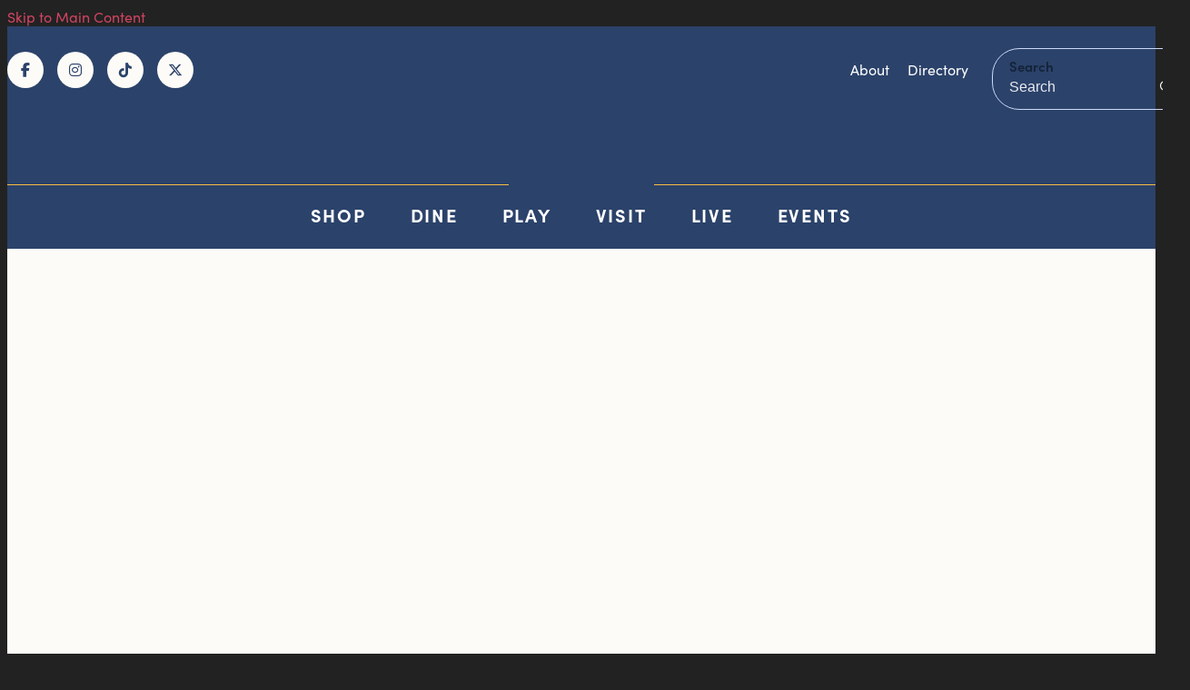

--- FILE ---
content_type: text/html; charset=UTF-8
request_url: https://downtownchulavista.com/events/lemon-festival/vendors
body_size: 4375
content:
<!doctype html>
<html lang="en" prefix="og: http://ogp.me/ns#">
<head>
  <meta charset="utf-8">
  <meta name="viewport" content="width=device-width, initial-scale=1">

  <title>Vendors | Lemon Festival | Events | Downtown Chula Vista</title>
  <link rel="canonical" href="https://downtownchulavista.com/events/lemon-festival/vendors">
  <meta name="robots" content="index, follow">
  <meta name="description" content="Vendors | Lemon Festival | Events | Downtown Chula Vista">


  
  <link rel="preconnect" href="https://ctycms.com/">
  <link rel="preconnect" href="https://img.ctykit.com/">
  <link rel="preconnect" href="https://fonts.googleapis.com">
  <link rel="preconnect" href="https://fonts.gstatic.com" crossorigin>

  <link rel="icon" href="/favicon.ico" sizes="any">
  <link rel="icon" href="/favicon.svg" type="image/svg+xml">
  <link rel="apple-touch-icon" href="/apple-touch-icon.png">
  <link rel="manifest" href="/site.webmanifest">
 
  <link rel="stylesheet" href="https://ctycms.com/ca-chula-vista/css/cty_css_v21.min.css">  
  
  <link rel="stylesheet" href="/_templates/_styles.css?v=2024-07-16">
  
  <link rel="stylesheet" href="https://use.typekit.net/atc8klv.css">
  
<style></style>
  


   
<script defer src="https://kit.fontawesome.com/1872c177cb.js" crossorigin="anonymous"></script>

<!-- Google tag (gtag.js) -->
<script async src="https://www.googletagmanager.com/gtag/js?id=G-3BKK2QQCHN"></script>
<script>
  window.dataLayer = window.dataLayer || [];
  function gtag(){dataLayer.push(arguments);}
  gtag('js', new Date());
  gtag('config', 'G-3BKK2QQCHN');
</script>
      
</head>
<body>


	
<a class="visually-hidden-focusable" href="#page-content">Skip to Main Content</a>
	
			
	
<div id="page-wrap">
<header class="d-print-none">	
<div id="page-header">
<div class="header-wrap">
  <div class="container-fluid">
    <div class="nav-relative">
      <div class="nav-hold">
        <div class="nav-logo-mobile"><a href="/" aria-label="home" class="lazyload" data-src="https://ctycms.com/ca-chula-vista/DTCV-LogoMark.svg"></a></div>
        <div class="nav-logo-desktop"><a href="/" aria-label="home" class="lazyload" data-src="https://ctycms.com/ca-chula-vista/DTCV-LogoMark.svg"></a></div>
        <div class="nav-toggle">
          <a href="#" aria-label="toggle menu" aria-expanded="false" id="nav-drawer-toggle">
            <span class="nav-toggle-open"><i aria-hidden="true" class="far fa-bars"></i></span>
            <span class="nav-toggle-close" style="display:none"><i aria-hidden="true" class="far fa-times"></i></span>
          </a>
        </div>
      </div>
      <div id="nav-drawer">
				<nav>
				<div id="primary-nav">			
					

<ul>
<li class="leaf-1"><div class="menu-set"><a href="/shop">Shop</a></div></li>
<li class="leaf-2"><div class="menu-set"><a href="/dine">Dine</a></div></li>
<li class="leaf-3"><div class="menu-set"><a href="/play">Play</a></div></li>
<li class="leaf-4"><div class="menu-set"><a href="/visit">Visit</a></div></li>
<li class="leaf-5"><div class="menu-set"><a href="/live">Live</a></div></li>
<li class="leaf-6"><div class="menu-set"><a href="/events">Events</a><a href="#" aria-label="toggle sub menu" aria-expanded="false" class="subnav-toggle"><span class="subnav-toggle-open"><i aria-hidden="true" class="far fa-chevron-down"></i></span><span class="subnav-toggle-close" style="display:none"><i aria-hidden="true" class="far fa-chevron-up"></i></span></a></div>

	<ul>
		<li><a href="/events/calendar">Calendar</a></li>
		<li><a href="/events/chula-vista-farmers-market">Chula Vista Farmers&#039; Market</a></li>
		<li><a href="/events/taste-of-third">Taste of Third</a></li>
		<li><a href="/events/movies-at-memorial">Movies at Memorial</a></li>
		<li><a href="/events/lemon-festival">Lemon Festival</a></li>
		<li><a href="/events/el-grito-celebration">El Grito Celebration</a></li>
		<li><a href="/events/dia-de-los-muertos-celebration">Día de los Muertos Celebration</a></li>
	</ul>
</li>
</ul>

				</div>
				<div id="secondary-nav">
          <div class="nav-utility">
            <div class="nav-social">
              <a href="http://facebook.com/downtownchulavista" rel="noopener" target="_blank" aria-label="Facebook"><i aria-hidden="true" class="fab fa-facebook-f"></i></a><a href="http://instagram.com/downtownchulavista" rel="noopener" target="_blank" aria-label="Instagram"><i aria-hidden="true" class="fab fa-instagram"></i></a><a href="https://www.tiktok.com/@downtownchulavista" rel="noopener" target="_blank" aria-label="Tiktok"><i aria-hidden="true" class="fab fa-tiktok"></i></a><a href="http://twitter.com/downtownchula" rel="noopener" target="_blank" aria-label="Twitter"><i aria-hidden="true" class="fab fa-x-twitter"></i></a>						</div>
            <div class="nav-links">
							<a href="/members/about-us">About</a>
							<!--<a href="/directions-and-parking/parking">Parking</a>-->
							<a href="/directory">Directory</a>
						</div>
					</div> 
					<div class="nav-search">
						<form id="site-search" method="get" action="/search">
							<label class="visually-hidden-focusable" for="q">Search</label>
							<input type="text" id="q" name="q" placeholder="Search">
							<button type="submit" aria-label="submit"><i aria-hidden="true" title="submit" class="far fa-search"></i></button>
						</form>
					</div>
				</div>
			</nav>
			</div><!-- /nav-drawer-->
		</div><!-- /nav-relative-->
	 </div><!--/container-->
</div><!--/header-wrap-->
</div><!--/#page-header-->
</header>

<main id="page-content">
	

<div class="banner-b lazyload d-print-none" data-src="https://img.ctykit.com/cdn/ca-chula-vista/images/tr:w-1800/lemonfestheader.jpg"></div>

<div class="sidenav-container">
	<div class="sidenav-row">
		<div class="sidenav-col-nav">
			


<aside>
<div class="d-sidenav">
	<div class="d-sidenav-section">
		<div class="d-sidenav-section-label"><a href="/events/lemon-festival">Lemon Festival</a></div>
		<div class="d-sidenav-section-toggle"><a href="#" id="sidenav-toggle" aria-label="toggle secondary menu" aria-expanded="false">
			<span class="d-sidenav-toggle-open"><i aria-hidden="true" class="far fa-plus"></i></span>
			<span class="d-sidenav-toggle-close" style="display:none"><i aria-hidden="true" class="far fa-times"></i></span>
		</a></div>
	</div>
	<ul id="d-sidenav-drawer">
		<li class="d-closed"><a href="/events/lemon-festival/entertainment"><div class="sn-indicator"><i aria-hidden="true" class="fas fa-caret-right"></i></div><div class="sn-label">Entertainment</div></a>		</li>
		<li class="d-closed"><a href="/events/lemon-festival/sponsors-and-partners"><div class="sn-indicator"><i aria-hidden="true" class="fas fa-caret-right"></i></div><div class="sn-label">Sponsors &amp; Partners</div></a>		</li>
		<li class="d-open d-selected"><a href="/events/lemon-festival/vendors"><div class="sn-indicator"><i aria-hidden="true" class="fas fa-caret-right"></i></div><div class="sn-label">Vendors</div></a>		</li>
		<li class="d-closed"><a href="/events/lemon-festival/volunteers"><div class="sn-indicator"><i aria-hidden="true" class="fas fa-caret-right"></i></div><div class="sn-label">Volunteers</div></a>		</li>
		<li class="d-closed"><a href="/events/lemon-festival/contests"><div class="sn-indicator"><i aria-hidden="true" class="fas fa-caret-right"></i></div><div class="sn-label">Contests</div></a>		</li>
		<li class="d-closed"><a href="/events/lemon-festival/event-map"><div class="sn-indicator"><i aria-hidden="true" class="fas fa-caret-right"></i></div><div class="sn-label">Event Map</div></a>		</li>
	</ul>
</div>
</aside>

		</div>
		<div class="sidenav-col-content padding-top padding-bottom">
			<h1>Vendors</h1>
<hr>
<p>WE&nbsp;HAVE&nbsp;MET&nbsp;OUR&nbsp;CAPACITY&nbsp;FOR&nbsp;BOOTH&nbsp;SPACES&nbsp;THIS&nbsp;YEAR.&nbsp;WE&nbsp;HOPE&nbsp;YOU&nbsp;CAN&nbsp;JOIN&nbsp;US&nbsp;NEXT&nbsp;YEAR!</p><p><b>Merchandise Vendor Application</b>&nbsp;<b>(SOLD&nbsp;OUT)</b><br>Small businesses selling merchandise<b><br><br>Food Vendor Application&nbsp;(SOLD&nbsp;OUT)</b><br>Anyone selling food, snacks, desserts, or beverages</p>
<p><b>Exhibitor Application (SOLD&nbsp;OUT)</b><br>National or local businesses who will not be selling any items</p>
<p>For any specific questions, you can&nbsp;email&nbsp;<a href="mailto:events@downtownchulavista.com">events@downtownchulavista.com</a>.</p>
		</div>
	</div>
</div>



</main>

<footer class="d-print-none">
  <div class="footer-subscribe">
    <div class="container-fluid">
			<div class="row">
        <div class="col-12 text-center">
          <h2 class="robly">Let’s stay in touch!</h2>
          <p class="robly">Join our monthly Newsletter to receive news and updates</p>
          
      		<form id="robly-js">
      			<div id="robly-form" class="robly-js-style">		
      		    <div class="form-group robly-input">
      	        <label for="Remail" class="visually-hidden-focusable">Email Address</label>
      	        <input type="text" id="Remail" name="Remail" class="form-control" value="" placeholder="Email Address">
      			    <div id="Rmessage" class="invalid-feedback"></div>
      		    </div>
      			  <div class="form-group robly-button">
      			    <noscript>This form requires javascript to validate. Please enable javascript to enable this form</noscript>
                <button id="Rsubmit" type="submit" class="btn btn-brand add-angle">Submit</button>
      		    </div>
            </div>
            <div id="robly-success" class="robly-js-hidden"></div>	
      		</form>
      
 
    
          
        </div>
      </div>
    </div>
  </div>
	<div class="footer-wrap">
    <div class="container-fluid">
			<div class="row gx-5 padding-top">
        
        <div class="col-12 col-md-4 col-lg text-center text-md-start padding-bottom">
  			  <p class="footer-headline">
    Members
</p>
<ul>
    <li><a href="/members/about-us">About Us</a></li>
    <li><a href="/members/what-we-do">What We Do</a></li>
    <li><a href="https://downtownchulavista.com/members/board-committees-and-info">Board, Committees &amp; Info</a></li><li><a href="https://downtownchulavista.com/members/board-of-directors">Board of Directors</a></li><li><a href="https://downtownchulavista.com/members/staff">Staff</a></li><li><a href="https://downtownchulavista.com/members/board-committees-and-info/board-elections">Board Elections</a></li>
    <li><a href="/members/report-an-issue">Report An Issue</a></li>
    <li><a href="/members/public-records-act-pra-request">Public Records Act (PRA) Request</a></li>
    <li><a href="/members/resources">Resources</a></li>
</ul>
<p></p>
<p class="footer-headline">
    Website Accessibility
</p>
<p>
    <a href="https://downtownchulavista.com/accessibility-statement">Accessibility Statement</a>
</p>
        </div>
        
        <div class="col-12 col-md-4 col-lg text-center text-md-start padding-bottom">
  			  <p class="footer-headline">Meetings<a href="/meetings/boards-and-committees"></a></p>
<ul>
	<li><a href="https://downtownchulavista.com/members/board-committees-and-info/current-board-and-committee-meeting-packets">Current Board &amp;&nbsp;Committee Packets</a></li><li><a href="https://downtownchulavista.com/members/board-committees-and-info/past-board-and-committee-meeting-packets" target="_blank" rel="noopener">Past Board &amp;&nbsp;Committee Packets</a></li>
</ul>
        </div>
        
        <div class="col-12 col-md-4 col-lg text-center text-md-start padding-bottom">
  			  <p class="footer-headline">Directions &amp; Parking</p>
<ul>
	<li><a href="/directions-and-parking/directions">Directions</a></li>
	<li><a href="/directions-and-parking/parking">Parking</a></li>
	<li><a href="/directions-and-parking/transportation">Transportation</a></li>
</ul>
        </div>
        
        <div class="col-12 col-md-4 col-lg text-center text-md-start padding-bottom">
  			  <p class="footer-headline">
    Downtown Chula Vista Office
</p>
<p>
    353 Third Avenue<br>Chula Vista, CA 91910<br>619.422.1982
    <br><a class="add-arrow" href="/contact">Contact Us Form</a>
</p>
<p class="footer-headline">
    Office Hours
</p>
<p>
    Monday-Friday<br>8:30am-4:00pm
</p>
        </div>
        
        <div class="col-12 col-md-4 col-lg text-center text-md-start padding-bottom">
					<p class="footer-headline">We're Social</p>
					<div class="footer-social">
            <a href="http://facebook.com/downtownchulavista" rel="noopener" target="_blank" aria-label="Facebook"><i aria-hidden="true" class="fab fa-facebook-f"></i></a><a href="http://instagram.com/downtownchulavista" rel="noopener" target="_blank" aria-label="Instagram"><i aria-hidden="true" class="fab fa-instagram"></i></a><a href="https://www.tiktok.com/@downtownchulavista" rel="noopener" target="_blank" aria-label="Tiktok"><i aria-hidden="true" class="fab fa-tiktok"></i></a><a href="http://twitter.com/downtownchula" rel="noopener" target="_blank" aria-label="Twitter"><i aria-hidden="true" class="fab fa-x-twitter"></i></a>          </div>
  			  <p class="footer-headline">
    Public Relations
</p>
<p>
    Olive Public Relations<br>Sydney Costales<br>Account Executive<br>619.955.5285<br><a href="mailto:sydney@olivepublicrelations.com">sydney@olivepublicrelations.com</a>
</p>
<p class="footer-headline">
    Media
</p>
<ul>
    <li><a href="/in-the-news">In The News</a></li>
    <li><a target="_blank" rel="noopener" href="https://downtownchulavista.smugmug.com/">Gallery</a></li>
</ul>
        </div>
        
			</div>
		</div>
	</div>
	<div class="footer-legal-wrap">
		<div class="container-fluid">
			<div class="row">
				<div class="col-12 col-lg-6 text-center text-lg-start footer-legal-a">
					<p class="d-block d-lg-inline">&copy; 2026 <a href="https://downtownchulavista.com">Downtown Chula Vista Association</a>.</p>
					<p class="d-block d-lg-inline">All Rights Reserved.</p>
				</div>
				<div class="col-12 col-lg-6 text-center text-lg-end footer-legal-b">
					<p class="d-block d-lg-inline"><a href="/search">Site Search</a> <span>|</span> <a href="/privacy">Privacy Policy</a></p>
				</div>
			</div>
		</div>		
	</div>
</footer>

</div>

<!-- scripts -->
<script src="https://ctycms.com/ca-chula-vista/js/cty_js_v6.min.js"></script>
       
<script>
  window.addEventListener('DOMContentLoaded', function() {
    var indata = {uid: '1251157','w':document.documentElement.clientWidth,'h':document.documentElement.clientHeight,'mt':'23','c':'0'};
    fetch("/citywatch.php", { method: "POST", headers: {'Content-Type': 'application/json'}, body: JSON.stringify(indata) });
  });
  
</script>  
<script>
  const rform = document.getElementById('robly-js');
  rform.addEventListener('submit', onRoblySubmit);					
  function onRoblySubmit(event) {
  	event.preventDefault();
    this.style.opacity = 0.25;
    const remail = document.getElementById('Remail').value;
  	//console.log(remail);
    
    passdata = Array(remail,'frenemy');
    var postjson = JSON.stringify(passdata);
    
    $.ajax({
      url: '/_templates/_ajax_robly.php',
      data: postjson,
      type: 'post',
      context: this,
      error: function (request, error) {
        console.log(arguments);
        alert("AJAX ERROR: " + error);
      },
      success: function(response) {
        console.log(response);
        //var obj = JSON.parse(response);
        var obj = response;
        this.style.opacity = 1;   
       
        console.log(obj);
        console.log("Successful:" + obj.successful);
        console.log("Message:" + obj.message);
        if (obj.successful==true) { 
          document.getElementById('Rmessage').innerHTML = obj.message;
          document.getElementById('Remail').classList.remove('is-invalid');
          document.getElementById('Remail').classList.add('is-valid');
          
          document.getElementById('robly-form').remove();
          document.getElementById('robly-success').classList.remove('robly-js-hidden');
          document.getElementById('robly-success').classList.add('robly-js-success');
          document.getElementById('robly-success').innerHTML = "<span>" + obj.message + "</span>";
          
        } else {
          document.getElementById('Rmessage').innerHTML = obj.message;
          document.getElementById('Remail').classList.remove('is-valid');
          document.getElementById('Remail').classList.add('is-invalid');
        }
      }
    });
  }			
</script>  
  
</body>
</html>

--- FILE ---
content_type: text/css
request_url: https://downtownchulavista.com/_templates/_styles.css?v=2024-07-16
body_size: 8797
content:
:root {
  --cc-body-bg: #222; /* off page background color */
  --cc-pagewrap-bg: #ffffff; /* pagewrap background color */
  --cc-pagewrap-txt: #142338; /* pagewrap general color */
   
  --cc-alert-bg: #fbbd43; /* alert background color was #cc3300 */
  --cc-alert-txt: #142338; /* alert text color */
  
  --cc-h1: #142338; /* h1 color */
  --cc-h2: #142338; /* h2 color */
  --cc-h3: #142338; /* h3 color */
  --cc-h4: #142338; /* h4 color */
  --cc-h5: #142338; /* h5 color */
  --cc-h6: #142338; /* h6 color */
  
  --cc-alink: #cf4460; /* primary link color #cf4460 */
  --cc-ahover: #c3324f; /* primary hover color */
  --cc-asec-link: #222; /* secondary link color */
  --cc-asec-hover: #444; /* secondary hover color */
  --cc-asec-divider: #aaa; /* secondary divider color */
  
  --cc-pnav-link: #2b426a; /* var(--cc-pnav-link) nav color */
  --cc-pnav-hover: var(--cc-ahover); /* var(--cc-pnav-hover) nav hover color */ 
  --cc-pnav-dropdown: #2b426a; /* var(--cc-pnav-dropdown) dropdown background color */
  
  
  --cc-linework: #cbd9f8; /* hr, sidenav, mobile nav */
  --cc-bg-silver: #fdfbf7; /* silver background */
  --cc-footer-wrap: #fdfbf7; /* var(--cc-pnav-dropdown) dropdown background color */
  --cc-banner-wrap: #fdfbf7; /* var(--cc-pnav-dropdown) dropdown background color */
  
  --cc-pale-yellow: #F8bc3f; /* var(--cc-pale-yellow); #f9edd9 */
}

body,html {
  height:100%;
  background-color:var(--cc-body-bg);
  -webkit-font-smoothing: antialiased;
  -moz-osx-font-smoothing: grayscale !important;
  text-rendering: optimizeLegibility !important;
  font-family: sofia-pro, sans-serif;
}

#page-wrap {
  position:relative;
  width:100%;
  background-color:var(--cc-pagewrap-bg);
  color:var(--cc-pagewrap-txt);
}

#page-header { }

#page-content { }

.container-fluid-full { }
.container-fluid-narrow { max-width:960px; }
@media screen and (min-width: 1200px) {
  .container-fluid-full { max-width:90000px; padding-left:5%; padding-right:5%; }
}

.bg-silver { background-color:var(--cc-bg-silver); }

/* global typography */

h1 { color:var(--cc-h1); font-size: 3.0rem; margin-top:0px; margin-bottom: 1rem; font-weight:300; }
h2 { color:var(--cc-h2); font-size: 1.5rem; margin-top:1rem; margin-bottom: 1rem; font-weight:600; }
h2.on-detail { font-size: 0.9rem; margin-top:1.5rem; margin-bottom: 1rem; text-transform:uppercase; letter-spacing:0.050rem; }
h3 { color:var(--cc-h3); font-size: 1.1rem; font-weight:700;  text-transform:uppercase; letter-spacing:0.050rem; }
h4 { color:var(--cc-h4); }
h5 { color:var(--cc-h5); } 
h6 { color:var(--cc-h6); }

p, li { font-size:17px; line-height:1.5; }

p.intro,p.lead { font-weight:500; font-size:20px; line-height:1.5; }

label,legend { font-size:15px; font-weight:600;  }
fieldset { border: 1px solid #ced4da; border-radius: .375rem; padding:16px 16px 10px 16px; }
fieldset legend { margin-bottom:12px; }
fieldset .form-check { margin-left:10px; }
fieldset .form-check-label { font-weight:400; }

hr { margin-top: 1rem; margin-bottom: 1rem; border: 0; border-top-color: currentcolor; border-top-style: none; border-top-width: 0px; border-top: 1px solid #fbbd43;; opacity:1; }

a { color:var(--cc-alink); text-decoration:none; }
a:hover { color:var(--cc-ahover); text-decoration:none; }

a div.lnk-primary { color: inherit; font-weight:700; font-size:18px; line-height:23px; }
a div.lnk-secondary { color:var(--cc-asec-link); font-weight:400; font-size:16px; line-height:20px; margin-top:3px; }
a div.lnk-secondary span { color:var(--cc-asec-divider); }
a:hover div.lnk-primary { color: inherit; }
a:hover div.lnk-secondary { color:var(--cc-asec-hover); }


/* buttons */

.btn-brand { background-color:var(--cc-alink); border:1px solid var(--cc-alink); color:white; font-size:14px; font-weight:400; text-transform:uppercase; letter-spacing:0.100rem;
  margin:4px 2px 4px 0px; padding: .375rem .75rem; transition: all 0.15s linear 0s; }
.btn-brand:hover { background-color:var(--cc-ahover); border-color:var(--cc-ahover); color:white; }

.btn-outline-brand { background-color:white; border:1px solid var(--cc-alink); color:var(--cc-alink); font-size:14px; font-weight:400; text-transform:uppercase; letter-spacing:0.100rem; 
 margin:4px 2px 4px 0px; padding: .375rem .75rem; transition: all 0.15s linear 0s; }
.btn-outline-brand:hover { background-color:var(--cc-ahover); border-color:var(--cc-ahover); color:white; }

.btn-brand-pill { background-color:var(--cc-alink); border:1px solid var(--cc-alink);  color:white; font-size:12px; font-weight:400; text-transform:uppercase; letter-spacing:0.100rem; border-radius:20px; 
  margin:4px 2px 4px 0px; padding: .275rem 1rem; transition: all 0.15s linear 0s; }
.btn-brand-pill:hover {  background-color:var(--cc-ahover); border-color:var(--cc-ahover); color:white; }

.btn-outline-brand-pill { background-color:white; border:1px solid var(--cc-alink); color:var(--cc-alink); font-size:12px; font-weight:400; text-transform:uppercase; letter-spacing:0.100rem; border-radius:20px; 
  margin:4px 2px 4px 0px; padding: .275rem 1rem; transition: all 0.15s linear 0s; }
.btn-outline-brand-pill:hover { background-color:var(--cc-ahover); border-color:var(--cc-ahover); color:white; }

.btn-naked { color:var(--cc-alink); text-transform:uppercase; letter-spacing:0.050rem; margin:4px 2px 4px 0px; padding: .375rem 0rem; transition: all 0.15s linear 0s; }
.btn-naked:hover { color:var(--cc-ahover); }

.lk { display:table; width:100%; margin-bottom:12px; }
.lk-arrow { display:table-cell; width:30px; vertical-align:top; font-size:16px; line-height:1.4; color:var(--cc-alink); }
.lk-content { display:table-cell; width:auto; vertical-align:top; }


/* alert box */

.alert-wrap { background-color:var(--cc-alert-bg); }
.alert-wrap, a.alert-link, a.alert-link:hover { color:var(--cc-alert-txt); }
.alert-hold { display: table; width: 100%; }
.alert-prefix { display:table-cell; vertical-align: top; width:32px; padding-top:20px; padding-right:20px; }
.alert-content { display:table-cell; vertical-align: top; width:auto; padding-top:20px; }
.alert-dismiss { display:table-cell; vertical-align: top; width:32px; padding-top:20px; text-align:right; }

.alert-prefix { 
  font-size: 20px;
  line-height: 20px;
  text-transform: uppercase;
  letter-spacing: 0.100rem;
  padding-bottom:20px;
}

.alert-content { 
  font-size: 13px;
  line-height: 20px;
  font-weight: 700;
  text-transform: uppercase;
  letter-spacing: 0.100rem;
}

.alert-message { padding-bottom:20px; }
a.alert-link { text-decoration:underline; }
a.alert-link:hover { text-decoration:underline; }

.alert-dismiss { 
  font-size:20px;
  line-height:20px; 
  padding-bottom:20px;
}

#dismiss-alert { color:var(--cc-alert-txt); text-decoration:none; }



/* footer */

.footer-subscribe {
  padding:80px 0; 
  background-color: #507ea4;
  background-image: url("data:image/svg+xml,%3Csvg width='100' height='20' viewBox='0 0 100 20' xmlns='http://www.w3.org/2000/svg'%3E%3Cpath d='M21.184 20c.357-.13.72-.264 1.088-.402l1.768-.661C33.64 15.347 39.647 14 50 14c10.271 0 15.362 1.222 24.629 4.928.955.383 1.869.74 2.75 1.072h6.225c-2.51-.73-5.139-1.691-8.233-2.928C65.888 13.278 60.562 12 50 12c-10.626 0-16.855 1.397-26.66 5.063l-1.767.662c-2.475.923-4.66 1.674-6.724 2.275h6.335zm0-20C13.258 2.892 8.077 4 0 4V2c5.744 0 9.951-.574 14.85-2h6.334zM77.38 0C85.239 2.966 90.502 4 100 4V2c-6.842 0-11.386-.542-16.396-2h-6.225zM0 14c8.44 0 13.718-1.21 22.272-4.402l1.768-.661C33.64 5.347 39.647 4 50 4c10.271 0 15.362 1.222 24.629 4.928C84.112 12.722 89.438 14 100 14v-2c-10.271 0-15.362-1.222-24.629-4.928C65.888 3.278 60.562 2 50 2 39.374 2 33.145 3.397 23.34 7.063l-1.767.662C13.223 10.84 8.163 12 0 12v2z' fill='%238395b0' fill-opacity='0.4' fill-rule='evenodd'/%3E%3C/svg%3E");
}

h2.robly { margin:0; font-weight: 500;  font-size: 2.0rem; color:#ffffff; }
p.robly { font-weight: 500; color:#ffffff; margin:12px 0px 16px 0; }
.footer-robly { display:table; width:100%; max-width:400px; margin:0 auto; }
.footer-robly-field { display:table-cell; vertical-align:middle; }
.footer-robly-button { display:table-cell; vertical-align:middle; }


.footer-wrap { background-color:#2b426a; }
.footer-wrap p { color:#fff; font-size:15px; line-height:1.4; }
.footer-wrap p.footer-headline { color:#f8bc3f; font-size:15px; line-height:1.4; font-weight:700; text-transform:uppercase; margin-bottom:10px; }
.footer-wrap ul { margin:0; padding:0; }
.footer-wrap li { margin:0 0 7px 0; padding:0; list-style:none; font-size:15px; line-height:1.4; }

.footer-wrap a { color:#cbd9f8; transition: all 0.15s linear 0s; }
.footer-wrap a:hover { color:#fabcc9; }

.footer-social { margin:14px 0 18px 0; }
.footer-social a { display:inline-block; width:30px; height:30px; font-size:14px; line-height:28px; border-radius:50%; text-align:center; margin:0 12px; }
.footer-social a { text-decoration:none; color:white; background-color:var(--cc-alink); border:none; transition: all 0.15s linear 0s; }
.footer-social a:hover { color:white; background-color:var(--cc-ahover); }
@media screen and (min-width: 992px) { 
  .footer-social { }
  .footer-social a { margin:0 16px 0 0px; } 
}	

.footer-legal-wrap { background-color: #2b426a; padding:30px 0px; border-top:2px solid #556382; }
.footer-legal-wrap p { color:white; margin:0; font-size:15px; line-height:1.5; }
.footer-legal-wrap span { color:#556382; margin:0 6px; }
.footer-legal-a { padding-bottom:10px; }
.footer-legal-b { padding-bottom:0px; }
@media screen and (min-width: 992px) { 
  .footer-legal-a, .footer-legal-b { padding-bottom:0px; }
}

.footer-legal-wrap a { color:#cbd9f8; transition: all 0.15s linear 0s; }
.footer-legal-wrap a:hover { color:#fabcc9;  }





	
/* banner */

.no-banner { width:100%; border-top:1px solid var(--cc-banner-wrap); }

.banner-b { width:100%; padding-bottom:50%; background-color:var(--cc-banner-wrap); background-position:center center; background-size:cover; position:relative; }
@media screen and (min-width: 992px) { 
  .banner-b  { height: 480px; padding:0; }
}

.banner-b-none { width:100%; height:24px; position:relative; }



/* sponsor logos */

.cc-sponsor-logos { margin:30px 0 0 0; text-align:center; }
.cc-logo { display:inline-block; margin:0px 12px 12px 0; background-color:#fff;
 -webkit-box-shadow: 0px 5px 8px 0px rgba(177,158,144,0.25);
 -moz-box-shadow: 0px 5px 8px 0px rgba(177,158,144,0.25);
 box-shadow: 0px 5px 8px 0px rgba(177,158,144,0.25);
}
.cc-logo a { display:block; transition: all 400ms ease; }
.cc-logo a:hover { 
 -webkit-box-shadow: 0px 5px 8px 0px rgba(177,158,144,0.75);
 -moz-box-shadow: 0px 5px 8px 0px rgba(177,158,144,0.75);
 box-shadow: 0px 5px 8px 0px rgba(177,158,144,0.75);
}
.cc-logo-img { width:120px; height:120px; border:16px solid #fff; background-position:center center; background-size:contain; background-repeat:no-repeat; }
@media all and (min-width: 768px) {
  .cc-logo { margin:0px 16px 16px 0; }
	.cc-logo-img { width:160px; height:160px; }
}


/* detail header */

.full-color { width:100%; background:var(--cc-banner-wrap); }
.detail-header { width:100%; }
.detail-header h1 { font-size: 3.0rem; margin:0;  }

p.header-groups { margin:1rem 0; } 
a.btn-header-groups { background-color:inherit; padding:4px 8px; margin:3px 1px; border-radius:4px; transition: all 0.15s linear 0s;  }
a.btn-header-groups { font-size:13px; line-height:15px; letter-spacing:0.050rem; font-weight:700; text-transform:uppercase; color:var(--cc-alink); border:2px solid var(--cc-alink); }
a.btn-header-groups:hover { color:var(--cc-ahover); border-color:var(--cc-ahover); }


/* sidenav drawer */

.sidenav-container { max-width:1200px; margin:auto; } /* match container-fluid width */
.sidenav-row { display:block; width:100%; }
.sidenav-col-nav { display:block; width:100%; padding:0; }
.sidenav-col-content { display:block; width:100%; padding-right:24px; padding-left:24px; }
@media screen and (min-width: 992px) {
	.sidenav-row { display: flex; flex-direction: row-reverse; width:100%; }
	.sidenav-col-nav { display:block; width:25%; padding:60px 24px 60px 40px; }
	.sidenav-col-content { display:block; width:75%; padding-right:40px; }
}

.d-sidenav { width:100%; }

.d-sidenav-section { display:table; width:100%; background-color:var(--cc-pale-yellow); padding:8px 0; }
.d-sidenav-section-label { display:table-cell; text-align:left; width:auto; vertical-align:top; font-size:18px; line-height:24px; }
.d-sidenav-section-label a { display:block; padding:10px 12px 10px 24px; color:var(--cc-pagewrap-txt); font-weight:500; text-transform:uppercase; text-decoration:none; margin-right:40px; }
.d-sidenav-section-label a:hover { color:var(--cc-pagewrap-txt); text-decoration:none;  }
.d-sidenav-section-toggle { display:table-cell; text-align:right; width:60px; vertical-align:top; cursor:pointer; color:var(--cc-pagewrap-txt); font-size:20px; line-height:24px; }
.d-sidenav-section-toggle a { display:block; padding:10px 24px 10px 12px; color:var(--cc-pagewrap-txt); text-decoration:none;  }
.d-sidenav-section-toggle a:hover { color:var(--cc-pagewrap-txt); text-decoration:none; }
#d-sidenav-drawer { display:none; }
@media all and (min-width: 992px) {
  .d-sidenav-section { padding:2px 0; }
	.d-sidenav-section-label { display:block; width:100%; }
  .d-sidenav-section-label a { margin-right:0; }
	.d-sidenav-section-toggle { display:none;  }
	#d-sidenav-drawer { display:block!important; }
}

.d-sidenav ul { padding:0; margin:0; }
.d-sidenav > ul { border:0px solid var(--cc-pale-yellow); } 
.d-sidenav li { padding:0; margin:0; list-style:none; }

.d-sidenav li .li-flex { display:flex; }

.d-sidenav > ul > li { border-bottom:2px solid var(--cc-pale-yellow); }
.d-sidenav > ul > li:last-child {  }

.d-sidenav li ul { padding-bottom:16px; }
.d-sidenav li ul li { padding:4px 0px; }

.d-sidenav li a {
  display:table;
  width:100%; 
  text-decoration:none;
  font-weight:400;
}

.d-sidenav li.d-open { background-color:var(--cc-pagewrap-bg); }

.d-sidenav li a div.sn-indicator { display:table-cell; width:36px; text-align:left; padding:14px 0px 14px 20px; font-weight:600; font-size:14px; line-height:24px; vertical-align:top; color:var(--cc-pagewrap-bg); }
.d-sidenav li a div.sn-label { display:table-cell; width:auto; text-align:left; padding:14px 20px 14px 0px; font-weight:600; font-size:15px; line-height:24px; vertical-align:top; color:var(--cc-pagewrap-txt); }
.d-sidenav li a div.sn-label-nested { display:table-cell; width:100%; text-align:left; padding:4px 20px 4px 50px; font-weight:600; font-size:14px; line-height:24px; vertical-align:top; color:var(--cc-pagewrap-txt); }
.d-sidenav li a:hover div { color:var(--cc-ahover); }

.d-sidenav li.d-open a div.sn-indicator { color:var(--cc-pagewrap-txt); }
.d-sidenav li.d-selected div.sn-indicator { color:var(--cc-pagewrap-txt)!important; }
.d-sidenav li.d-selected div.sn-label { color:var(--cc-pagewrap-txt); }

.d-sidenav li.d-sub-selected div.sn-label-nested { color:var(--cc-pagewrap-txt)!important; }




/* mobile nav */

.header-wrap { padding:16px 0; background-color:#2b426a; }
.nav-relative { }
.nav-hold { width:100%; height:60px; position:relative; }
.nav-logo-mobile { position:absolute; width:60px; height:60px; top:0px; left:0px; }
.nav-logo-mobile { display:block; }
.nav-logo-mobile a { display:block; width:60px; height:60px; background-size:contain; background-repeat:no-repeat; }
.nav-logo-desktop { display:none; }
.nav-toggle a { float:right; font-size:24px; line-height:60px; color:white; }
.nav-toggle a:hover { color:white;  }

#nav-drawer { display:none }

#primary-nav { padding-top:16px; }
#primary-nav ul { margin:0; padding:0; }  
#primary-nav ul li { list-style: none; margin:0; padding:0; width:100%; }
#primary-nav ul li div.menu-set { display:table; border-top:2px solid var(--cc-linework); width:100%; }
#primary-nav ul li div.menu-set a {
  display:table-cell;
  width:90%;
  text-align:left;
  vertical-align:top;
  padding:12px 0px;
  color:white;
  font-size:20px;
  line-height:1.5;
  font-weight: 400; 
  letter-spacing:0.100rem;
  text-transform:uppercase;
}

#primary-nav ul li div.menu-set a.subnav-toggle { width:10%; text-align:right; }
#primary-nav ul li div.menu-set a:hover { color:white; }

#primary-nav ul ul { display:none; margin:0; padding:8px 0px 24px 0px; }

#primary-nav ul li ul li a { /*dropdowns*/
  display: block;
  padding:10px 4px 10px 20px;
  font-size:18px;
  line-height:1.5;
  font-weight:400;
  text-transform:none;
  color:white;
}

#primary-nav ul li ul li a:hover { color:white; }

#secondary-nav { padding-bottom:16px; }

.nav-utility { display:block; }
.nav-links { display:block; padding:16px 0; }
.nav-links a { display: block; padding:6px 0px; font-size:16px; line-height:1.5; color:#fff; }
.nav-links a:hover { color:#fff; }
.nav-social { display:none; }

.nav-search { }

#site-search {
  display:table;
  width:100%;	
  padding:8px 18px 12px 18px;
  margin:20px 0 0 0;
  border:2px solid var(--cc-linework);
  border-radius:30px;
  text-align:left;
}

#site-search input[type="text"]{
  display:table-cell;	
  font-size:16px;
  line-height:24px;
  color:white;
  background:transparent;
  border:none;
  padding:0;
  margin:0;
  width:90%;
  text-align:left;  
  vertical-align:middle;
  outline:0;
}

#site-search button {
  display:table-cell;
  font-size:14px;
  line-height:24px;
  color:white;
  background:transparent;
  border:none;
  margin:0;
  padding:0;
  width:10%;
  text-align:right;
  vertical-align:middle;
}

#site-search ::-webkit-input-placeholder { color:white; opacity: 0.9; }
#site-search :-moz-placeholder { color:white; opacity: 0.9; }
#site-search ::-moz-placeholder { color:white; opacity: 0.9; }
#site-search :-ms-input-placeholder { color:white; opacity: 0.9; }


/* desktop nav */
@media all and (min-width: 992px) {
  
  .header-wrap { padding:0; }
  .nav-relative { position:relative; width:100%; height:245px; }
  .nav-hold { position:absolute; z-index:90; width:160px; height:160px; top:20px; left:50%; margin-left:-80px; background-color:#2b426a; }
  .nav-logo-mobile { display:none; }
  .nav-logo-desktop { display:block;  }
  .nav-logo-desktop a { display:block; width:160px; height:160px; background-size:contain; background-repeat:no-repeat; }
  .nav-toggle { display:none; }

   #nav-drawer { display:block!important; } /* slidetoggle fix */
  
  /* primary-nav */
   
  #primary-nav { position:absolute; bottom:0px; width:100%; height:70px; padding:0; border-top:1px solid #fbbd43; }
  #primary-nav ul { display:block; width:100%; text-align:center; }
  #primary-nav ul li { display:inline-block; width:auto; }
  #primary-nav ul li div.menu-set { display:table; border:none; width:auto; }
  #primary-nav ul li div.menu-set a {
    width: auto;
    padding:18px 22px 6px 22px;
    font-weight: 700; 
    letter-spacing:0.120rem;
  }
  
  #primary-nav ul li div.menu-set a.subnav-toggle { display:none; }
  #primary-nav ul li div.menu-set:hover a { color:white; }

  #primary-nav ul li:hover a {  }
  #primary-nav ul li a:hover { color:white; }

  /* drop down lists */

  #primary-nav ul li ul { 
    position: absolute;
    width: 240px;
    height:auto;
    padding:20px 0px;
    background-color:var(--cc-pnav-dropdown);
    display:none;
  }

  #primary-nav ul li:hover > ul { display:block !important; left: auto; z-index:9999; } 
  
  #primary-nav ul li ul li { width:240px; }
  #primary-nav ul li ul li a { 
    width:100%;
    padding:6px 24px;
    font-size:16px;
    text-align:left;
    background-color:var(--cc-pnav-dropdown);
  }


  /* secondary nav */

  
  #secondary-nav { position:absolute; top:24px; width:100%; margin:0px; padding:0; display:table; }
  #secondary-nav .nav-utility { display:table-cell; vertical-align:top; text-align:left; width:auto; padding-right:10px; }
  #secondary-nav .nav-search { display:table-cell; vertical-align:top; text-align:right; width:180px; }
  
  .nav-links { display:inline-block; padding:0px 0; float:right; }
  .nav-links a { display: inline-block; padding:12px 16px 0px 0px; font-size:16px; line-height:1.5; color:#fff; }
  .nav-links a:hover { color:#fff; }
  
  
  .nav-social { display:inline-block; text-align:center; height:24px; padding-right:24px; }
  .nav-social a { display:inline-block; width:40px; height:40px; font-size:16px; line-height:40px; border-radius:50%; text-align:center; margin:4px 15px 0 0; }
  .nav-social a { text-decoration:none; color:#2b426a; background-color:#fdfbf7; border:0; transition: all 0.15s linear 0s;}
  .nav-social a:hover { color:white; background-color:var(--cc-ahover); }
   
  #site-search {
    margin:0;
    border-width:1px;
  }
  
  #xxxsite-search {
    display:table;
    width:100%;	
    padding:6px 16px 10px 16px;
    margin:0;
    border:1px solid var(--cc-linework);
    border-radius:30px;
    text-align:left;
  }

}











/* tagline */

.special-tagline { padding:10px 24px 12px 24px; background-color:#507ea4; color:#fff; text-align:center; }
.special-tagline { font-weight: 600; font-size:17px; line-height:22px; letter-spacing:0.20rem; text-transform:uppercase; }


/* home page topango carousel */

.topango-wrap { padding:0; margin:0; }
.topango-slide { width:100%; height:auto; }
.topango-relative { position:relative; width:100%; height:auto; }
.topango-image { display:block; z-index:10; position:relative; background-size: cover; background-position: center center; }
.topango-cover { display:block; z-index:11; position:absolute; top:0px; background-color:rgba(0,0,0,0.15); }
.topango-text { display:block; z-index:12; position:absolute; top:0px;}
.topango-x { display:table; }
.topango-y { display:table-cell; vertical-align:middle; text-align:center;}

.topango-image, .topango-cover, .topango-text,.topango-x, .topango-y { width:100%; height:400px; }
@media all and (min-width: 768px) { .topango-image, .topango-cover, .topango-text,.topango-x, .topango-y { height:600px; }}
@media all and (min-width: 992px) { .topango-image, .topango-cover, .topango-text,.topango-x, .topango-y { height:700px; }}

.topango-y { text-align:center; padding:0 60px; }
.topango-headline { color:white; font-weight:700; font-size:28px; line-height:36px; margin:40px 0 10px 0; text-shadow: 1px 1px 1px var(--cc-h1); }
.topango-link { padding-top:20px; }
@media all and (min-width: 768px) {
	.topango-y { text-align:center; padding:0 15%; }
	.topango-headline { color:white; font-weight:700; font-size:58px; line-height:58px; margin:50px 0 20px 0; max-width:600px; }
}
@media all and (min-width: 992px) {
	.topango-y { text-align:left; padding:0 15%; }
	.topango-headline { color:white; font-weight:700; font-size:68px; line-height:68px; margin:50px 0 20px 0; }
}

.cycle-pager { display:none; }
.cycle-next { position: absolute; z-index: 300; right:5%; top: 50%; margin-top:-42px; width: 44px; height: 84px; display: block; cursor: pointer; }
.cycle-prev { position: absolute; z-index: 301; left: 5%; top: 50%; margin-top:-42px; width: 44px; height: 84px; display: block; cursor: pointer; }
@media all and (max-width: 767px) {
	.cycle-next, .cycle-prev { width:22px; height:42px; background-size:cover; margin-top:-21px; }
}


/* home page video */

.hero-wrap {
  position: relative;
  width:100%; height:56vh; min-height:400px; max-height:800px;
  top: 0;
  overflow:hidden;
  background:white;
}

#hero-video {
  position: absolute;
  top: 50%;
  left: 50%;
  min-width: 100%;
  min-height: 100%;
  width: auto;
  height: auto;
  z-index: 1;
  -ms-transform: translate(-50%, -50%) scale(1.01);
  -moz-transform: translate(-50%, -50%) scale(1.01);
  -webkit-transform: translate(-50%, -50%) scale(1.01);
  transform: translate(-50%, -50%) scale(1.01);	
}
audio, canvas, progress, video { display: inline-block; vertical-align: baseline; }


.hero-video-darken { position: absolute; z-index: 101; display:table; width:100%; height:100%; background-color:rgba(0,0,0,0.25); }
.hero-video-content { display:table-cell; width:100%; height:100%; text-align:center; vertical-align:middle; padding:90px 24px; }
.hero-video-content-wrap { max-width:560px; margin: auto; }
.hero-video-content-wrap h1 { color:white; font-size:22px; line-height:34px; text-shadow: 1px 1px 0px #005480; }
.hero-video-content-wrap p { color:white; margin:16px 0 0 0; }
@media all and (min-width: 768px) {
	.hero-video-content-wrap h1 { font-size:32px; line-height:46px;   }
}
@media all and (min-width: 992px) {
  .hero-video-content {  padding:210px 24px 90px 24px; }
}

.hero-video-control { position:absolute; z-index:102; top:20px; right:20px; width:50px; height:50px; background-color:rgba(0,0,0,0.7); border-radius:50%; }
.hero-video-control a { display:block; width:50px; font-size:14px; line-height:50px; text-align:center; color:white; }


/* citylight social grid */

.citylight-social-grid { width:100%; border-left:0px solid white; border-bottom:0px solid white; background-color:black; }

.citylight-social-square {
  display:block;
  background-size:cover;
  background-position:center center;	
  float:left;
  position: relative;
  margin:0px;
  overflow:hidden;
  border-right:0px solid white;
  border-top:0px solid white;
}

.citylight-social-square { width: 50%; padding-bottom : 50%; }
@media all and (min-width: 768px) { .citylight-social-square { width: 33.33%; padding-bottom : 33.33%; } }
@media all and (min-width: 992px) { .citylight-social-square { width: 20%; padding-bottom : 20%; } .citylight-social-square-6 { display:none; } }

.citylight-social-square-cover { position:absolute; width:100%; height:100%; background-color:rgba(0,0,0,0.05); transition: all 0.15s linear 0s; }
.citylight-social-square:hover .citylight-social-square-cover { background-color:rgba(0,0,0,0.35); }
.citylight-social-square-icon { position:absolute; bottom:8%; left:8%; color:white; font-size:22px; line-height:22px; }
@media all and (min-width: 768px) { 
   .citylight-social-square-icon { bottom:16%; left:16%; font-size:28px; line-height:28px; }
}


/* Directory */


#letterindexplace {
	border: 1px solid #fdfbf7; border-bottom:none; margin-top:24px;
}
#letterindex {
  padding: 0;
  margin: 0;
  list-style: none;
  float: left;
}
#letterindex li {
  list-style-type: none;
  float: left;
  display: block;
  background-color: #fdfbf7;
  color: #2b426a;
  padding: 6px;
  margin: 2px;
  cursor: pointer;
  font-weight: 700;
}

#results.table-bordered { border-color:#fdfbf7; }
#results.table-striped > tbody > tr:nth-of-type(2n+1) > * {
  --bs-table-accent-bg: #fdfbf7;
  color: var(--bs-table-striped-color);
}
#results td { padding:10px 20px; }
#results td p a { font-weight: 600; font-size:19px; }

/* feature card */

.feature-card { }
.feature-card-image { position:relative; }
.feature-card-image-div3x2 { width:100%; padding-bottom:66%; background-color:#eee; background-size:cover; background-position:center center; }
.feature-card-image-img { position:relative; background-color:white; }
.feature-card-image-tag { position:absolute; bottom:-15px; display:inline-block; font-size:14px; line-height:30px; padding:0 8px; background-color:var(--cc-ahover); color:white; text-transform:uppercase; }
.feature-card-content { background-color:white; padding:30px 30px 20px 30px; }
.feature-card-content-seamless { background-color:white; padding:30px 30px 10px 0px;  }
.feature-card-content-headline { color:var(--cc-h1); font-size:1.35rem; line-height:1.4; font-weight:700; margin-bottom:6px; }
.feature-card-content-body { color:var(--cc-h2); font-size:1.1rem; line-height:1.4; margin-bottom:12px; }
.feature-card a .feature-card-content-linklabel { color:var(--cc-alink); text-decoration:none; font-weight:700; }
.feature-card a:hover .feature-card-content-linklabel { color:var(--cc-ahover); text-decoration:none; }


/* basic lightbox */

.lightbox-wrap { margin-top:30px; }
.lightbox-squares { width:100%; padding-bottom:100%; background-color:var(--cc-banner-wrap); background-position:center center; background-size:cover; margin-bottom:30px; }


/* basic landing */

.nav-card-gallery { margin:48px 0 0 0; }
.nav-card-margin { margin-bottom:48px; }
.nav-card { width:100%; height:100%; background-color:#fff; border-radius:6px; overflow:hidden; 
  -webkit-box-shadow: 0px 0px 8px 0px rgba(177,158,144,0.25);
  -moz-box-shadow: 0px 0px 8px 0px rgba(177,158,144,0.25);
  box-shadow: 0px 0px 8px 0px rgba(177,158,144,0.25);
}
.nav-card a { display:block; }
.nav-card a .nav-card-image { position:relative; width:100%; padding-bottom:66.66%; background-color:#eee; margin-bottom:12px; overflow:hidden;  }
.nav-card a .nav-card-image-bg {  position:absolute; top:0; width:100%; height:100%; background-position:center center; background-size:cover; transition: all .5s; }
.nav-card a .nav-card-image-cover { position:absolute; top:0; width:100%; height:100%; background-color:rgba(0,0,0,0.0); transition: all .5s;  }
.nav-card a:hover .nav-card-image-bg { transform: scale(1.02); }

.nav-card-content { width:100%; height:100%; background-color:#fff; padding:10px 20px 20px 20px; text-align:center; }
.nav-card-content-headline { color: inherit; font-weight: 700; font-size: 20px; line-height: 25px;}



/* basic snake */

.snake-wrap { width:100%; background-color:var(--cc-banner-wrap); }
.snake-container { width:100%; max-width:1200px; background-color:white; margin:0 auto; }
.snake-row { display:block; }
.snake-image { display: block; width:100%; padding-bottom: 90%; background-size:cover; background-position:center center; }
.snake-content { display: block; background-color:white; padding:30px; }
@media all and (min-width: 576px) {
	.snake-image { padding-bottom: 50%; }
}
@media all and (min-width: 768px) {
	.snake-row { display:flex; }
	.snake-row-alternate { flex-direction: row-reverse; }
	.snake-image { width:50%; padding:0; }
	.snake-content { width:50%; padding:60px; }
}
@media all and (min-width: 992px) {
	.snake-content { padding:90px; }
}

/* basic staff */

.basic-staff { margin:24px 0; }
.staff-card { margin-bottom:24px; }
.staff-picture-hold { max-width:240px; margin:36px auto 22px auto; }
.staff-picture { width:100%; padding-bottom:100%; border-radius:50%; background-position:center center; background-size:cover;  }
.staff-name { text-align:center; font-weight: 700; font-size:20px; line-height:1.3; margin-bottom:4px; font-family: sofia-pro-condensed, sans-serif; }
.staff-title { text-align:center; font-weight: 400; font-size:18px; line-height:1.3; margin-bottom:4px; }
.staff-email { text-align:center; font-weight: 400; }
.staff-firm { text-align:center; font-weight: 500; }






/* mapbox styles */

.smarker {  width: 24px; height: 36px; cursor: pointer; }
.smarker-bg { position:absolute; width:24px; height:36px; fill:var(--cc-h1); }
.smarker-i { position:absolute; width:24px; height:36px; text-align:center; font-size:11px; line-height:24px; color:white; }

.mapboxgl-map { font-family:inherit; }
.mapboxgl-ctrl-attrib.mapboxgl-compact { min-height:24px; } /* bug fix */

.mapboxgl-popup { width: 200px; padding-bottom: 30px; } /* adjust padding bottom to height of marker */
.mapboxgl-popup-content { text-align: center; padding:30px 20px; box-shadow: 0px 0px 4px 0px rgba(0, 0, 0, 0.4); }
.mapboxgl-popup-content p.mapbox-pop-name { margin:4px 0px; color: var(--cc-h1); font-weight:700; font-size:20px; line-height:24px; }
.mapboxgl-popup-content p.mapbox-pop-address { margin:8px 0px; font-size:15px; line-height:20px; color:var(--cc-pagewrap-txt); }
.mapboxgl-popup-content p.mapbox-pop-link { margin:4px 0px; font-size:14px; line-height:20px; }

.mapboxgl-ctrl-geocoder { min-width: 100%; }


/* point-section */

#point-section { border-top:1px solid #e6e4e0; border-bottom:1px solid #e6e4e0; padding:3px; }
#point-section #clmap { width:100%; height:50vh; min-height:100px; max-height:500px; background-color:#E6E4E0; border-top:1px solid #eee; border-bottom:1px solid #eee; }

.section-filters { text-align:center; margin:30px 0px; }
.section-filters .section-filters-title { text-align:center; color:#222; font-size:14px; line-height:16px; letter-spacing:0.100rem; font-weight:700; text-transform:uppercase; margin:0 0 14px 0;}
.section-filters ul { list-style:none; margin:0; padding:0 ;}
.section-filters li { display:inline; margin:0; padding:0; }
.section-filters a {
font-weight:400;
text-decoration: none;
line-height: 12px;
font-size: 12px;
text-align: center;
display:inline-block;
color:#122C50;;
background-color:white;
letter-spacing:  0.050rem;
border:1px solid #122C50;
border-radius:2px;
padding:6px 10px;
white-space: nowrap;
margin:4px 3px;
text-transform:uppercase;
}
.section-filters a:hover { background-color:#122C50; border-color:#122C50; color:white; text-decoration: none; }
.section-filters a.selected { background-color:#122C50; border-color:#122C50; color:white; }

.point-section-results { margin:30px 0px; }

.pst { margin-bottom:24px; }
.pst-topline { border-top:1px solid #eee; padding-top:8px; }
.pst a { display:block; }

.pst a .pst-image { position:relative; width:100%; padding-bottom:66.66%; background-color:#eee; margin-bottom:12px; }
.pst a .pst-image-bg { position:absolute; top:0; width:100%; height:100%; background-position:center center; background-size:cover; }
.pst a .pst-image-cover { position:absolute; top:0; width:100%; height:100%; background-color:rgba(0,0,0,0.1); transition: all .5s;}
.pst a:hover .pst-image-cover { background-color:rgba(0,0,0,0.5);  }


/* point section sticky */

.sticky-wrap { background-color:#fafafa; }
.sticky-hold { display:block; }
.sticky-content { width:100%; background-color:white; padding:40px; min-height:100px; }
.sticky-map { width:100%; height:90vh; min-height:420px; background-color:#E8E0D8; }
#stickymap { width:100%; height:90vh; background-color:#E8E0D8; }
@media all and (min-width: 768px) {
	.sticky-hold { display:flex; width:100%; max-width:1600px; margin:0 auto; background-color:#000; min-height:100vh; }
	.sticky-content { flex: 1 1 auto; height:auto; }
	.sticky-map { flex: 1 1 auto; height:auto; }
	#stickymap { width:100%; height:100vh; top:0px; position: sticky; position: -webkit-sticky; /* need for safari */ }
}



/* point-detail */

.point-social-icons { margin:24px 0; text-align:left;}
.point-social-icons a { display:inline-block; width:30px; height:30px; font-size:15px; line-height:30px; border-radius:50%; text-align:center; margin:0 12px 0 0; }
.point-social-icons a { text-decoration:none; color:white; background-color:var(--cc-alink); border:none; transition: all 0.15s linear 0s;}
.point-social-icons a:hover { color:white; background-color:var(--cc-ahover); }

#point-detail { margin-left:-24px; margin-right:-24px; border-top:1px solid #E6E4E0; border-bottom:1px solid #E6E4E0;}
#point-detail #clmap { width:100%; height:50vh; min-height:150px; max-height:500px; background-color:#E6E4E0; border-top:2px solid white; border-bottom:2px solid white; }
@media all and (min-width: 992px) {
	#point-detail #clmap { border:2px solid white; }
	#point-detail { margin-left:0px; margin-right:0px; border: 1px solid #E6E4E0; }
}

.ftn { text-align:center; }
.ftn h4 { text-align:center; }
.ftn ul { margin:20px 0px; padding:0; }
.ftn li { list-style-type: none; padding:10px 0px; margin:0; border-bottom:1px solid #eee6e8;}
.ftn li:last-child { border-bottom:0;}
.ftnname { display:block; font-size:110%;}
.ftnaddress { font-size:80%; color:#000; }
.ftndistance { font-size:80%; color:#666;}








/* bbq-events-calendar */

/* bbq-events-calendar */
  
:root {
  /*
  --cc-alink: #1976D2; 
  --cc-ahover: #2196F3;
  --cc-asec-link: #222; 
  --cc-asec-hover: #444; 
  --cc-asec-divider: #aaa; 
  */
  
  --cc-bbq-bg: #fafafa; /* header bg and calendar bg */
  --cc-bbq-lns: #fff; /* linework between dates and calendar rows and tags */
  --cc-bbq-bgtxt: #666; /* color of days of the week + empty dates */
  
  --cc-bbq-month: #333;
  --cc-bbq-month-bg: inherit;
  --cc-bbq-day: #333;
  --cc-bbq-day-bg: inherit;
  --cc-bbq-dow: #333;
  --cc-bbq-dow-bg: inherit;
  
  --cc-bbq-highlight: #cf4460; 
  --cc-bbq-highlight-bg: #eeeeee;  
  --cc-bbq-hover: #ffffff; 
  --cc-bbq-hover-bg: #cf4460; 
}


.bbq-results-header { display:table; width:100%; margin:0; padding:0; background-color:var(--cc-bbq-bg); border:1px solid var(--cc-bbq-lns); border-bottom:0; font-size:16px; line-height:1.5; padding:12px 0px; }
.bbq-results-header-left { display:table-cell; width:40px; vertical-align:middle; text-align:center; }
.bbq-results-header-middle { display:table-cell; width:auto; vertical-align:middle; text-align:center; font-weight:700; }
.bbq-results-header-right { display:table-cell; width:40px; vertical-align:middle; text-align:center; }

.bbq-results-list { width:100%;}

.bbq-row { display:block; width:100%; border-top:1px solid #f8bc3f; padding:20px 0px; }
.bbq-row-homepage { border-top:0px; padding:12px 0px; }
.bbq-row-date { display:block; width:100%; text-align:center; }
.bbq-row-list { display:block; width:100%; text-align:center; }
@media all and (min-width: 768px) {
  .bbq-row { display:table; border-top:none; }
  .bbq-row-date { display:table-cell; vertical-align:top; width:70px; text-align:center; padding-left:15px; padding-right:15px; }
  .bbq-row-list { display:table-cell; vertical-align:top; width:auto; text-align:left; border-left:1px solid #f8bc3f; padding-left:25px; }
}

.bbqdate { width:70px; margin:0 auto 24px auto; padding:0; }
@media all and (min-width: 768px) { .bbqdate { margin:0; }}

.bbqdate-month { text-align:center; color:var(--cc-bbq-month); background-color:var(--cc-bbq-month-bg); font-weight: 600; font-size:15px; line-height:16px; text-transform:uppercase; border-radius:4px 4px 0px 0px; margin-top:5px; }
.bbqdate-day { text-align:center; color:var(--cc-bbq-day); background-color:var(--cc-bbq-day-bg); font-weight: 700; font-size:30px; line-height:32px; border-radius:0px 0px 4px 4px; }
.bbqdate-tip { text-align:center; color:var(--cc-bbq-dow); background-color:var(--cc-bbq-dow-bg); font-weight: 400; font-size:14px; line-height:20px; }
.bbqdate-ongoing { text-align:center; color:var(--cc-bbq-month); background-color:var(--cc-bbq-month-bg); font-weight: 500; font-size:15px; line-height:21px; border-radius:4px; margin-top:6px; }

.bbq-row-list ul { margin:0; padding:0; list-style:none; }
.bbq-row-list li { margin:0; padding:0; list-style:none; padding-bottom:16px; }
.bbq-row-list a { }
.bbq-row-list a:hover { text-decoration:none; }
  
.bbq-control-wrap { margin-bottom:30px; }

.bbq-cal-header { display:table; width:100%; margin:0; padding:0; background-color:var(--cc-bbq-bg); border:1px solid var(--cc-bbq-lns); border-bottom:0; font-size:16px; line-height:1.5; padding:12px 0px; }
.bbq-cal-header-left { display:table-cell; width:40px; vertical-align:middle; text-align:center; }
.bbq-cal-header-middle { display:table-cell; width:auto; vertical-align:middle; text-align:center; text-transform:uppercase; }
.bbq-cal-header-right { display:table-cell; width:40px; vertical-align:middle; text-align:center; }

#bbq-calendar table { width:100%; margin:0; padding:0; border:1px solid var(--cc-bbq-lns);  }   
#bbq-calendar th { /* days of the week */
  border-top:1px var(--cc-bbq-lns) solid; 
  background-color:var(--cc-bbq-bg);
  color:var(--cc-bbq-bgtxt); 
  font-size:10px;
  line-height:28px;
  text-align:center;
  }
#bbq-calendar td {
  border-top:1px var(--cc-bbq-lns) solid;
  background-color:var(--cc-bbq-bg);
  color:var(--cc-bbq-bg); /* color of hidden/inactive dates */
  font-size:16px;
  font-weight:500;
  line-height:36px;
  text-align:center;
  }
#bbq-calendar a { display:block; text-decoration:none; }
#bbq-calendar a.ontoday { text-decoration:underline!important; }
#bbq-calendar td.highlight a { background-color:var(--cc-bbq-highlight-bg); color:var(--cc-bbq-highlight); }
#bbq-calendar a:hover, #bbq-calendar td.highlight a:hover { background-color:var(--cc-bbq-hover-bg); color:var(--cc-bbq-hover); }

.bbq-p { text-align:center; font-size:12px; line-height:36px;  }

#bbq-categories ul { list-style:none; padding:0; margin:0; width:100%; border:1px solid var(--cc-bbq-lns); }
#bbq-categories ul li { padding:0; margin:0; background-color:var(--cc-bbq-bg); border-bottom:1px solid var(--cc-bbq-lns); }
#bbq-categories ul li:last-child { border-bottom:0px; }
#bbq-categories a { display:block; padding:0 24px; font-size:14px; line-height:36px; text-align:center; }
#bbq-categories a.highlight { background-color:var(--cc-bbq-highlight-bg); color:var(--cc-bbq-highlight); text-decoration:none; }
#bbq-categories a:hover { background-color:var(--cc-bbq-hover-bg); color:var(--cc-bbq-hover); text-decoration:none; }


/* event-detail */

ul.datelist { list-style-type: none; padding-left:0; margin-left:0; }
ul.datelist li { margin-bottom:6px; }
ul.datelist li .dldate {  }
ul.datelist li .dltime { color:#666; }



/* Post Section */

.post-card-gallery { margin:48px 0px 24px 0px; }
.post-card { margin-bottom:30px; }
.post-card a { display:block; width:100%; }

.post-card-image { position:relative; width:100%; height:auto; }
.post-card-image-image { }
.post-card-image-cover { position:absolute; top:0px; width:100%; height:100%; background-color:rgba(255,255,255,0.25); }
.post-card-image-tag { position:absolute; top:0px; right:0px; width:auto; height:auto; background-color:rgba(0,0,0,0.5); font-size:12px; line-height:12px; color:white; padding:10px; }

.post-card-content { background-color:white; padding:20px; text-align:left; }
.post-card-content-headline { color:#222; font-weight:700; font-size:20px; line-height:1.4; margin-bottom:12px; }
.post-card-content-body { color:#222; font-weight:400; font-size:15px; line-height:23px;  margin-bottom:12px; }
.post-card-content-more { color:var(--cc-alink); font-size: 13px; font-weight: 700; letter-spacing: 0.0500rem; text-transform: uppercase; }

.post-card-transition {  -webkit-transition: all 250ms ease-out;
  -moz-transition: all 250ms ease-out;
  -o-transition: all 250ms ease-out;
  transition: all 250ms ease-out;
}

.post-card a:hover .post-card-image-cover { background-color:rgba(255,255,255,0.0); }
.post-card a:hover .post-card-content { background-color:#fafafa; } 
.post-card a:hover .post-card-content-headline { color:#000; }
.post-card a:hover .post-card-content-body { color:#222; }
.post-card a:hover .post-card-content-more { color:var(--cc-ahover); }


/* Post Detail */

.sharing-box { display:table; margin:10px auto; }
.sharing-label { display:table-cell; text-align:center; padding:10px; }
.sharing-icons { display:table-cell; text-align:center; }
.sharing-square { display:inline-block; text-align:center; margin:10px; }
.sharing-square a { display:inline-block; width:40px; height:40px; font-size:18px; line-height:38px; text-align:center;  }
.sharing-square a { text-decoration:none; color:white; background-color:var(--cc-alink); border:none; transition: all 0.15s linear 0s;}
.sharing-square a:hover { color:white; background-color:var(--cc-ahover); }
.share-cta { font-size:14px; line-height:16px; letter-spacing:0.100rem; font-weight:700; text-transform:uppercase; }
@media all and (min-width: 992px) {
	.sharing-box { display:block; margin-top:0px; }
	.sharing-label { display:block; }
	.sharing-icons { display:block; }
	.sharing-square { display:block; margin:20px 10px; }
}

/* robly */

.robly-js-style { display:table; width:100%; height:75px; max-width:600px; margin:0 auto; }
.robly-input { display:table-cell; width:auto; vertical-align:top; padding:4px; }
.robly-button { display:table-cell; width:120px; vertical-align:top; padding:4px; }
.robly-input input { margin:0; }
.robly-button .btn-brand { margin:0; width:100%; text-align:center; }

.robly-js-hidden { display:none; }
.robly-js-success { display:table; width:100%; height:75px; }
.robly-js-success span { display:table-cell; width:100%; vertical-align:top; text-align:center; padding:4px; color:white;}
